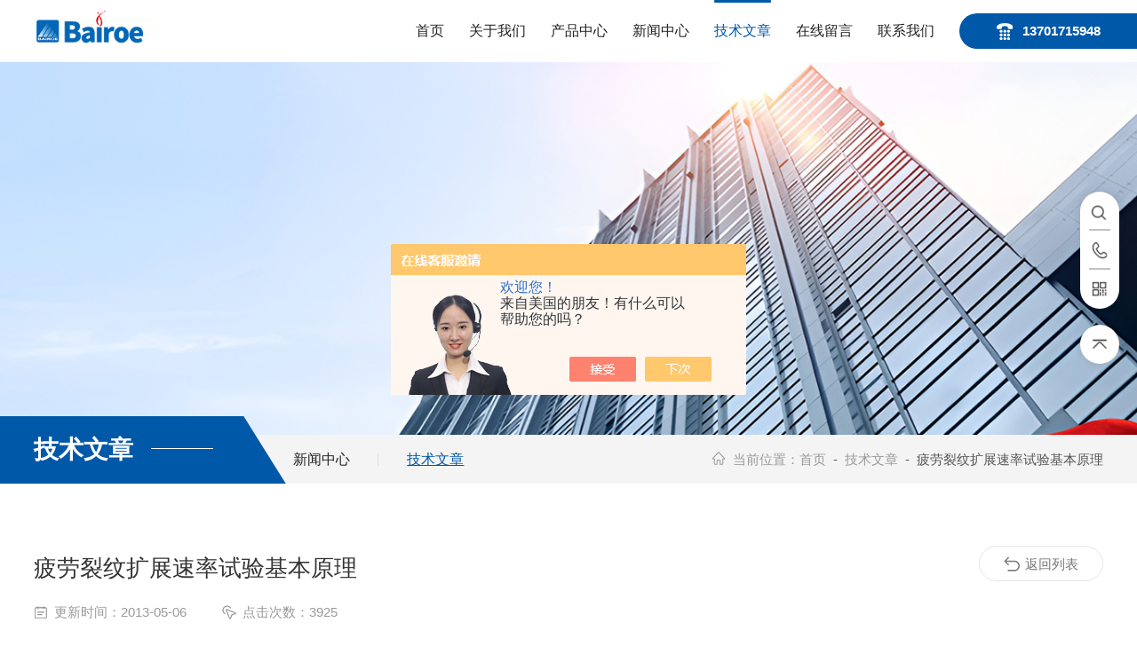

--- FILE ---
content_type: text/html; charset=utf-8
request_url: http://www.bairoe17.com/bairoe-Article-486798/
body_size: 6244
content:
<!DOCTYPE html PUBLIC "-//W3C//DTD XHTML 1.0 Transitional//EN" "http://www.w3.org/TR/xhtml1/DTD/xhtml1-transitional.dtd">
<html xmlns="http://www.w3.org/1999/xhtml">
<head>
<meta http-equiv="Content-Type" content="text/html; charset=utf-8" />
<meta name="viewport" content="width=device-width, initial-scale=1, maximum-scale=1, user-scalable=no">
<title>疲劳裂纹扩展速率试验基本原理-上海百若试验仪器有限公司</title>


<link type="text/css" rel="stylesheet" href="/Skins/236333/css/common.css" />
<link type="text/css" rel="stylesheet" href="/Skins/236333/css/newsdetail.css" />
<link type="text/css" rel="stylesheet" href="/Skins/236333/css/swiper.min.css" />
<script src="/Skins/236333/js/jqueryNew.min.js"></script>
<script src="/Skins/236333/js/swiper.min.js"></script>
<!--导航当前状态 JS-->
<script language="javascript" type="text/javascript"> 
    var nav= '5';
</script>
<!--导航当前状态 JS END-->
<link rel="shortcut icon" href="/skins/236333/favicon.ico">
<script type="application/ld+json">
{
"@context": "https://ziyuan.baidu.com/contexts/cambrian.jsonld",
"@id": "http://www.bairoe17.com/bairoe-Article-486798/",
"title": "疲劳裂纹扩展速率试验基本原理",
"pubDate": "2013-05-06T09:20:47",
"upDate": "2013-05-06T09:20:47"
    }</script>
<script language="javaScript" src="/js/JSChat.js"></script><script language="javaScript">function ChatBoxClickGXH() { DoChatBoxClickGXH('https://chat.chem17.com',223647) }</script><script>!window.jQuery && document.write('<script src="https://public.mtnets.com/Plugins/jQuery/2.2.4/jquery-2.2.4.min.js" integrity="sha384-rY/jv8mMhqDabXSo+UCggqKtdmBfd3qC2/KvyTDNQ6PcUJXaxK1tMepoQda4g5vB" crossorigin="anonymous">'+'</scr'+'ipt>');</script><script type="text/javascript" src="https://chat.chem17.com/chat/KFCenterBox/236333"></script><script type="text/javascript" src="https://chat.chem17.com/chat/KFLeftBox/236333"></script><script>
(function(){
var bp = document.createElement('script');
var curProtocol = window.location.protocol.split(':')[0];
if (curProtocol === 'https') {
bp.src = 'https://zz.bdstatic.com/linksubmit/push.js';
}
else {
bp.src = 'http://push.zhanzhang.baidu.com/push.js';
}
var s = document.getElementsByTagName("script")[0];
s.parentNode.insertBefore(bp, s);
})();
</script>
</head>

<body>
<!--lq_Top 开始-->
<div class="lq_Top">
  <div class="lqTop_Main">
    <div class="lq_Logo"> <a href="/"><img src="/Skins/236333/images/logo.jpg" alt="上海百若试验仪器有限公司"></a> </div>
    <div class="lqTop_tel"><img src="/Skins/236333/images/top_tel.png">13701715948</div>
    
    <!--导航栏 开始-->
    <div class="lq_Nav"> 
      <!-- 控制menu -->
      <div class="nav_menu"> <span></span> <span></span> <span></span> </div>
      <!-- 菜单 -->
      <div class="nav_list">
        <ul>
          <li id="navId1"><a href="/">首页</a></li>
          <li id="navId2"><a href="/aboutus.html">关于我们</a></li>
          <li id="navId3"><a href="/products.html">产品中心</a> 
            <!--二级栏目--> 
            <!--
              <i></i>
              <ul><li><a href="#"></a></li></ul>
              --> 
          </li>
          <li id="navId4"><a href="/news.html">新闻中心</a></li>
          <li id="navId5"><a href="/article.html">技术文章</a></li>
          <li id="navId6"><a href="/order.html">在线留言</a></li>
          <li id="navId7"><a href="/contact.html">联系我们</a></li>
        </ul>
        <div class="nav_mask"></div>
      </div>
    </div>
    <!--导航栏 结束-->
    <div class="clear"></div>
  </div>
</div>
<script language="javascript" type="text/javascript">
  try {
    document.getElementById("navId" + nav).className = "active";
  }
  catch (e) { }
</script>
<!--lq_Top 结束-->
<script src="https://www.chem17.com/mystat.aspx?u=bairoe"></script>

<div class="clear"></div>

<!--nyBanner start-->
<div class="nyBanner">
<img src="/Skins/236333/images/nybanner.jpg" class="cover" alt="nybanner" />
</div>
<!--nyBanner end-->

<!--小导航 开始-->
<div class="NyCrumb NyDetailCrumb">
    <div class="w1400">
    <div class="nyCrumb_l">
       <div class="ny_bigt"><p>技术文章<em></em></p></div>
       <div class="ny_BigtNav">
           <a href="/news.html">新闻中心</a><a href="/article.html" class="on">技术文章</a>
       </div>
    </div>
    <div class="ny_mbx">
      <p><i><svg t="1759222353625" class="icon" viewBox="0 0 1024 1024" version="1.1" xmlns="http://www.w3.org/2000/svg" p-id="7817" width="200" height="200"><path d="M865.29312401 419.22904978L545.27959395 78.1309541a45.7269186 45.7269186 0 0 0-66.73658425 0L158.56692999 419.22904978a45.7269186 45.7269186 0 0 0 33.36829249 77.07289013h45.42731581v229.68320407a84.9000199 84.9000199 0 0 0 84.78766885 84.82511995h124.52252615v-227.9230363a15.61680989 15.61680989 0 0 1 15.57935956-15.57935956h99.31841798a15.61680989 15.61680989 0 0 1 15.57935953 15.57935956v228.11028801h124.52252687a84.9000199 84.9000199 0 0 0 84.78766889-84.82511921v-229.87045652h45.42731578a45.76436892 45.76436892 0 0 0 33.40574211-77.07289013z m-133.13611462 22.7698334v283.9862608a30.52206248 30.52206248 0 0 1-30.48461216 30.5220632h-70.21947013v-173.61997955a69.95731697 69.95731697 0 0 0-69.88241628-69.88241631H462.25209285a69.95731697 69.95731697 0 0 0-69.88241628 69.88241631v173.80723128H322.15020714a30.52206248 30.52206248 0 0 1-30.48461286-30.52206248v-284.17351326H211.63412455l300.27717762-320.08843074 300.27717768 320.08843074z" fill="#999999" p-id="7818"></path></svg></i><span>当前位置：</span><a href="/">首页</a>&nbsp;&nbsp;-&nbsp;&nbsp;<a href="/article.html">技术文章</a>&nbsp;&nbsp;-&nbsp;&nbsp;疲劳裂纹扩展速率试验基本原理</p>
    </div>
     <div class="clear"></div>
  </div>
</div>
<!--小导航 结束-->

<!--内页新闻&文章详情-->
<div class="new_detil">
	<div class="w1400">
    	<div class="nyNewsDetail_Title"><h1>疲劳裂纹扩展速率试验基本原理</h1></div>
        <div class="nyNewsDetail_Tips">
            <span><img src="/Skins/236333/images/date01.png" />更新时间：2013-05-06</span><span><img src="/Skins/236333/images/hit.png" />点击次数：3925</span>
        </div>
        <div class="nyNewsDetail_Con" id="c_detail_wrap">
           <p>&nbsp;</p><p>&nbsp;&nbsp;&nbsp;&nbsp;&nbsp; &nbsp; 结构在交变载荷的作用下，其使用寿命分为裂纹形成寿命和裂纹扩展寿命两部分。</p><p style="line-height: 2em; margin-top: 0em; text-indent: 0em; margin-bottom: 0em; letter-spacing: 0em">&nbsp;&nbsp;&nbsp;&nbsp;&nbsp;&nbsp;&nbsp; 裂纹形成寿命为由微观缺陷发展到宏观可检裂纹所对应的寿命，裂纹扩展寿命则是由宏观可检裂纹扩展到临界裂纹而发生破坏这段区间的寿命，裂纹扩展由断裂力学方法确定。</p><p style="line-height: 2em; margin-top: 0em; text-indent: 0em; margin-bottom: 0em; letter-spacing: 0em">&nbsp;&nbsp;&nbsp;&nbsp;&nbsp;&nbsp;&nbsp; 疲劳裂纹扩展速率 裂纹扩展速率dNda，即交变载荷每循环一次所对应的裂纹扩展量，在疲劳裂纹扩展过程中，dNda不断变化，每一瞬时的dNda即为裂纹长度a随交变载荷循环数N变化的Na曲线在该点的斜率。裂纹扩展速率dNda受裂纹前缘的交变应力场的控制，主要是裂纹的交变应力强度因子的范围K和交变载荷的应力比R。线弹性断裂力学认为，在应力比不变的交变载荷的作用下，dNda随K的变化关系在双对数坐标系上的形状。<br />影响疲劳裂纹扩展的因素<br />与材料有关的影响因素<br />（1）材料产品的类型。如板材、挤压件、锻件等。对于相同的材料，若产品类型不同，则会有明显的差别。<br />（2）热处理工艺。材料成分相同，但热处理工艺不同，会导致材料的微观组织的差别，从而影响材料对裂纹扩展的阻力，造成的不同。<br />（3）厚度。由相同材料制成的构建，厚度不同，则在裂纹附近材料处于不同的应力状态，随着厚度的增加，呈加大的趋势。<br />2．与环境有关的因素<br />（1）腐蚀介质。腐蚀疲劳裂纹扩展包含两部分裂纹扩展机制，应力腐蚀作用下的裂纹长度随时间的扩展速率和交变载荷所引起的疲劳裂纹扩展。通常腐蚀条件下的裂纹扩展速率会高于惰性气体环境（干燥空气）中的疲劳裂纹扩展速率，并与加载频率和波形有关。<br />（2）温度。因为材料的塑性行为与温度有关，在较高的温度下，循环塑性变形易于进行，将增大。高温下的疲劳裂纹扩展速率也与加载频率和波形有密切关系。<br />（3）加载频率和波形。在惰性环境（干燥气体）和室温条件下，在常用的加载频率内，频率对的影响不显著。在惰性环境与室温下载荷波形对的影响也不明显。在相同的腐蚀介质和（或）高温条件下，通常频率越低，越大，且变化比较显著，波形的影响也不可忽略，一次循环中较大在和施加的时间越长，则越大。<!-- google_ad_section_end --></p><p style="line-height: 2em; margin-top: 0em; text-indent: 0em; margin-bottom: 0em; letter-spacing: 0em">&nbsp;&nbsp;&nbsp;&nbsp;&nbsp;&nbsp;&nbsp;&nbsp;&nbsp;&nbsp;&nbsp; 上海百若试验仪器有限公司可以为用户提供在腐蚀介质下进行裂纹扩展速率测量的装置DCPD系统。</p><p style="line-height: 2em; margin-top: 0em; text-indent: 0em; margin-bottom: 0em; letter-spacing: 0em">相关标准：</p><p style="line-height: 2em; margin-top: 0em; text-indent: 0em; margin-bottom: 0em; letter-spacing: 0em">金属材料疲劳裂纹扩展速率试验方法GB/T 6398-2000<br />疲劳裂纹扩展速率的试验方法 ASTM E647-08e1<br />&nbsp;</p>
        </div>
    	<a href="/article.html" class="ReturnBtn"><i></i>返回列表</a>
    </div>
    <div class="nyPrevNext">
    	<ul>
        	<li class="fl"><span><a href="/bairoe-Article-486802/">金属材料疲劳裂纹扩展速率试验方法的适用范围</a></span>上一篇</li>
            <li class="fr">下一篇<span><a href="/bairoe-Article-486787/">结构疲劳试验的意义</a></span></li>
            <div class="clear"></div>
   		</ul>
   </div>
</div>
<!--内页新闻&文章详情-->

<!--底部 开始-->
<div class="lqFoot">
   <div class="lqFoot_Main w1400">
       <div class="lqFoot_Nav">
           <ul>
             <li>
                <div class="lqFoot_tit"><span>关于我们</span><p>ABOUT US</p></div>
                <a href="/aboutus.html#ab01">公司简介</a><a href="/aboutus.html#ab02">企业文化</a><a href="/aboutus.html#ab03">荣誉资质</a><a href="/contact.html">联系我们</a>
             </li>
             <li>
                <div class="lqFoot_tit"><span>快速通道</span><p>FAST TRACK</p></div>
                <a href="/products.html">产品中心</a><a href="/article.html">技术文章</a><a href="/news.html">新闻中心</a><a href="/order.html">在线留言</a>
             </li>
             <li>
                <div class="lqFoot_tit"><span>产品分类</span><p>CATEGORY</p></div>
               
                <a href="/bairoe-ParentList-2319759/">应力腐蚀试验机</a>
                
                <a href="/bairoe-ParentList-2319768/">电液伺服疲劳试验机</a>
                
                <a href="/bairoe-ParentList-2319769/">光缆机械性能检测设备</a>
                
                <a href="/bairoe-ParentList-2319771/">电液伺服万能试验机</a>
                
             </li>
           </ul>
       </div>
       
       <div class="lqFoot_Right">
          <div class="lqFoot_lxfs">
              <div class="lqFootLxfs_Img"><i><svg t="1759022756820" class="icon" viewBox="0 0 1026 1024" version="1.1" xmlns="http://www.w3.org/2000/svg" p-id="4706" width="200" height="200"><path d="M704.512 387.072q21.504 25.6 46.08 52.224 20.48 23.552 45.568 52.224t51.712 58.368q33.792 38.912 55.808 69.632t34.816 56.32 17.408 47.104 4.608 43.008l0 66.56q0 30.72-10.24 55.296t-28.16 42.496-40.96 27.648-48.64 9.728l-631.808 0q-27.648 0-52.736-9.216t-44.032-26.112-30.208-40.448-11.264-53.248l0-78.848q0-24.576 4.608-47.104t16.896-47.104 33.792-52.736 54.272-61.952q26.624-28.672 54.784-57.856t50.688-52.736q26.624-27.648 51.2-53.248l375.808 0zM512 775.168q26.624 0 50.176-10.24t40.96-27.648 27.648-41.472 10.24-50.688-10.24-50.176-27.648-40.96-40.96-27.648-50.176-10.24-50.688 10.24-41.472 27.648-27.648 40.96-10.24 50.176 10.24 50.688 27.648 41.472 41.472 27.648 50.688 10.24zM1025.024 263.168l0 64.512q0 26.624-18.944 45.056t-45.568 18.432l-128 0q-26.624 0-45.056-18.432t-18.432-45.056l0-64.512-513.024 0 0 64.512q0 26.624-18.432 45.056t-45.056 18.432l-128 0q-26.624 0-45.568-18.432t-18.944-45.056l0-64.512 0-2.048q0-12.288 6.144-20.992t15.36-15.872 20.48-12.8 22.528-12.8q11.264-6.144 50.688-27.136t99.328-43.52 136.192-39.936 162.304-17.408q98.304 0 175.616 17.408t134.144 39.936 91.136 43.52 46.592 27.136q12.288 7.168 23.552 12.8t20.48 12.8 14.848 15.872 5.632 20.992l0 2.048z" p-id="4707" fill="#ffffff"></path></svg></i></div>
              <div class="lqFootLxfs_text"><span>在线服务热线</span><p>21-38181265/4008-719-619</p></div>
          </div>
          <div class="lqFoot_Ewm">
               <img src="/Skins/236333/images/ewm.jpg" />
               <p>关注公众号</p>
          </div>
        </div>
     </div>
     <div class="clear"></div>
     <div class="lqFoot_Copy">
        <div class="w1400">
         <p><span class="support">技术支持：<a href="https://www.chem17.com" target="_blank" rel="nofollow">化工仪器网</a>&nbsp;&nbsp;&nbsp;&nbsp;</span><span class="login"><a href="https://www.chem17.com/login" target="_blank" rel="nofollow">管理登录</a>&nbsp;&nbsp;&nbsp;&nbsp;</span><span class="sitemap"><a href="/sitemap.xml" target="_blank">sitemap.xml</a></span></p>
         <p>Copyright &copy; 2026 上海百若试验仪器有限公司 版权所有<span class="icp">&nbsp;&nbsp;&nbsp;&nbsp;备案号：<a href="http://beian.miit.gov.cn/" target="_blank" rel="nofollow">沪ICP备10008203号-3</a></span></p>
       </div>
     </div>
     <div class="clear"></div>
</div>
<!--底部 结束-->

<!--漂浮 开始-->
<section class="z_slide_bar" style="display: block;">
  <ul>
    <li> <a href="javascript:;">
      <div class="ico"> <img src="/Skins/236333/images/pf_ss.png"> </div>
      <div class="con">
        <div class="search-input">
          <form class="form1" name="form1" method="post" action="/products.html">
            <input class="input1" name="keyword" type="text" placeholder="请输入产品名称">
            <input class="bnts" name="submit" style="cursor:pointer;" type="submit" value="">
          </form>
        </div>
      </div>
      </a> </li>
    <li> <a href="tel:13701715948">
      <div class="ico"> <img src="/Skins/236333/images/pf_tel.png"> </div>
      <div class="con">联系方式：13701715948</div>
      </a> </li>
    <li> <a href="javascript:;">
      <div class="ico"> <img src="/Skins/236333/images/pf_ewm.png"> </div>
      <div class="con code"> <img src="/Skins/236333/images/ewm.jpg"><p>关注公众号</p> </div>
      </a> </li>
  </ul>
  <div class="z_retop"> <img src="/Skins/236333/images/pf_top.png"> </div>
</section>

<!--漂浮 结束--> 

<script type="text/javascript" src="/Skins/236333/js/customer.js"></script>

 <script type='text/javascript' src='/js/VideoIfrmeReload.js?v=001'></script>
  
</html>
</body>

--- FILE ---
content_type: text/css
request_url: http://www.bairoe17.com/Skins/236333/css/common.css
body_size: 5898
content:
/* CSS Document */
* { margin: 0; padding: 0; box-sizing: border-box; -webkit-box-sizing: border-box; -moz-box-sizing: border-box; -ms-box-sizing: border-box; -o-box-sizing: border-box; transition: all 0.5s; -webkit-transition: all 0.5s; -moz-transition: all 0.5s; -o-transition: all 0.5s; }
body, div, dl, dt, dd, ul, ol, li, h1, h2, h3, h4, h5, h6, pre, form, fieldset, input, textarea, blockquote, p { font: 16px/1.5 'Arial', '\5FAE\8F6F\96C5\9ED1', 'Microsoft Yahei', 'Helvetica', 'sans-serif'; }
table, th, td, tr { border-collapse: collapse; border-spacing: 0; font-size: 16px; }
ol, ul { list-style: none; }
li { list-style-type: none; }
i, em { font-style: normal; }
img { max-width: 100%; border: 0; }
.clear::after { content: ''; display: block; height: 0; overflow: hidden; clear: both; }
a { color: #292929; text-decoration: none; }
a:visited, a:hover, a:active { text-decoration: none; }
.fl { float: left; }
.fr { float: right; }
body, html { overflow-x: hidden; }
.icon { display: block; width: 100%; height: 100%; }
.cover, .cover1 { display: block; position: absolute; left: 0; top: 0; right: 0; bottom: 0; }
.cover { width: 100%; height: 100%; object-fit: cover; }
.cover1 { max-width: 100%; max-height: 100%; margin: auto; }

/* 设置滚动条的样式 */
::-webkit-scrollbar {
width: 0;
}
/* 滚动槽宽度 */
::-webkit-scrollbar-track {
background-color: #f6f6f6;
}
/* 滚动条滑块默认状态 */
::-webkit-scrollbar-thumb {
background-color: #cb0306;
}
::-webkit-scrollbar-thumb:window-inactive {
background-color: #cb0306;
}
/* 滚动条滑块点击状态 */
.cover, .cover1 { display: block; position: absolute; left: 0; top: 0; right: 0; bottom: 0; }
.cover { width: 100%; height: 100%; object-fit: cover; }
.cover1 { max-width: 100%; max-height: 100%; margin: auto; }
.w1400 { width: 1400px; margin: 0 auto; }
@media (max-width:1440px) {
.w1400 { width: 94%; }
}
/*头部 开始*/
.lq_Top { width: 100%; height: 100px; background-color: #fff; }
.lq_Top .lqTop_Main { width: 100%; height: auto; margin: 0 auto; padding: 0 0 0 40px; position: relative; }
.lqTop_Main .lq_Logo { width: auto; height: 80px; overflow: hidden; margin: 10px 0; float: left; }
.lq_Logo a { display: table-cell; vertical-align: middle; width: 100%; height: 80px; overflow: hidden; }
.lq_Logo a img { display: inline-block; max-width: 100%; height: auto; max-height: 100%; }
.lqTop_tel { width: 234px; height: 50px; float: right; line-height: 50px; background: #0058a8; font-size: 16px; color: #fff; text-align: center; font-weight: bold; border-radius: 30px 0 0 30px; margin-top: 24px; overflow: hidden; white-space: nowrap; text-overflow: ellipsis; }
.lqTop_tel img { display: inline-block; margin: 0 10px 0 0; vertical-align:middle; }
/*导航栏 开始*/
.lq_Nav { width: auto; height: auto; padding: 0 30px 0 0; float: right; }
.lq_Nav li, .lq_Nav a { text-decoration: none; list-style: none; }
.lq_Nav ::-webkit-scrollbar {
display: none;
}
.lq_Nav .nav_list { width: 100%; margin: 0 auto; }
.lq_Nav .nav_list>ul>li { width: auto; position: relative; list-style: none; padding: 0 30px; float: left; }
.lq_Nav .nav_list>ul>li:last-child { background: none; }
.lq_Nav .nav_list>ul>li>a { display: inline-block; width: 100%; line-height: 100px; color: #222; font-size: 18px; text-align: center; text-decoration: none; position: relative; }
.lq_Nav .nav_list>ul>li:hover>a, .lq_Nav .nav_list>ul>li.active>a { color: #0058a8; }
.lq_Nav .nav_list>ul>li>a::after { content: ''; display: block; width: 0%; height: 3px; background-color: #0058a8; position: absolute; top: 0; left: 50%; transform: translateX(-50%); -webkit-transform: translateX(-50%); -moz-transform: translateX(-50%); -o-transform: translateX(-50%); border-radius: 2px; }
.lq_Nav .nav_list>ul>li:hover>a::after, .lq_Nav .nav_list>ul>li.active>a::after { width: 100%; }
.lq_Nav .nav_list>ul>li i { display: inline-block; width: 20px; height: 20px; background: url(../images/down.png) center center no-repeat; background-size: 10px 10px; vertical-align: middle; cursor: pointer; display: none; }
.lq_Nav .nav_list>ul>li i.cur { background: url(../images/up.png) center center no-repeat; background-size: 10px 10px; text-decoration: none; }
.lq_Nav .nav_list>ul>li ul { display: none; position: absolute; left: -20%; top: 90px; z-index: 9; width: 140%; overflow: hidden; background-color: #fff; border-top: 2px solid #0058a8; box-shadow: 0 4px 6px rgba(0, 0, 0, 0.1); border-radius: 0 0 2px 2px; }
.lq_Nav .nav_list>ul>li:hover ul { display: block; }
.lq_Nav .nav_list>ul>li ul li { width: 100%; overflow: hidden; margin: 0 auto; border-bottom: 1px solid rgba(85, 87, 89, 0.1); }
.lq_Nav .nav_list>ul>li ul li:last-child { border: 0; }
.lq_Nav .nav_list>ul>li ul li a { display: block; width: 100%; height: 40px; overflow: hidden; line-height: 40px; color: #555; font-size: 14px; text-align: center; white-space: nowrap; text-overflow: ellipsis; margin: 0 auto; padding: 0 8px; }
.lq_Nav .nav_list>ul>li ul li a:hover { color: #0058a8; }
.lq_Nav .nav_menu { display: none; }
/*lqFoot begin*/
.lqFoot { background: #2d2e32; }
.lqFoot .lqFoot_Nav { width: 65%; float: left; }
.lqFoot .lqFoot_Nav ul li { width: 33.333%; float: left; border-left: 1px solid #424347; padding: 50px 0; text-align: center; }
.lqFoot .lqFoot_Nav ul li .lqFoot_tit { margin-bottom: 35px; }
.lqFoot .lqFoot_Nav ul li .lqFoot_tit span { display: block; font-size: 18px; color: #fff; }
.lqFoot .lqFoot_Nav ul li .lqFoot_tit p { font-size: 14px; color: rgba(255,255,255,0.25); }
.lqFoot .lqFoot_Nav ul li a { display: block; color: rgba(255,255,255,0.45); margin-bottom: 20px; }
.lqFoot .lqFoot_Nav ul li:nth-child(2){border-right: 1px solid rgba(255,255,255,0.1);}
.lqFoot .lqFoot_Nav ul li:last-child { padding-left: 100px; text-align: left;border-left:none;}
.lqFoot .lqFoot_Nav ul li:last-child a { overflow: hidden; white-space: nowrap; text-overflow: ellipsis; }
.lqFoot .lqFoot_Nav ul li a:hover { color: #fff; }
.lqFoot .lqFoot_Right { width: 25%; float: right; }
.lqFoot_Right .lqFoot_lxfs { overflow: hidden; }
.lqFoot_Right .lqFoot_lxfs .lqFootLxfs_Img { width: 64px; height: 150px; background: #0058a8; float: left; border-radius: 0 0 40px 40px; position: relative; margin-top: -5px; }
.lqFoot_Right .lqFoot_lxfs .lqFootLxfs_Img i { display: block; width: 40px; height: 40px; margin: 70px auto 0; }
.lqFoot_Right .lqFoot_lxfs .lqFootLxfs_Img:before, .lqFoot_Right .lqFoot_lxfs .lqFootLxfs_Img:after { content: ""; display: block; width: 5px; height: 5px; position: absolute; left: -5px; top: 0; background: url(../images/yico04.png) no-repeat; }
.lqFoot_Right .lqFoot_lxfs .lqFootLxfs_Img:after { transform: rotateY(180deg); left: inherit; right: -5px; }
.lqFoot_Right .lqFoot_lxfs .lqFootLxfs_text { width: calc(100% - 100px); float: right; margin-top: 50px; }
.lqFoot_Right .lqFoot_lxfs .lqFootLxfs_text span { font-size: 24px; color: rgba(255,255,255,0.45); }
.lqFoot_Right .lqFoot_lxfs .lqFootLxfs_text p { font-size: 20px; color: #0058a8; font-weight:bold; line-height: 40px; }
.lqFoot_Right .lqFoot_Ewm { margin-top: 30px; }
.lqFoot_Right .lqFoot_Ewm img { display: block; width: 144px; height: 144px; float: left; border: 1px solid #0058a8; }
.lqFoot_Right .lqFoot_Ewm p { color: rgba(255, 255, 255, .25); font-size: 16px; margin: 15px 0 0 25px; float: left; width: 21px; line-height: 22px; letter-spacing: 5px; }
.lqFoot_Copy { width: 100%; padding: 25px 0; border-top: 1px solid rgba(255, 255, 255, 0.1); overflow: hidden; text-align: center; }
.lqFoot_Copy p { line-height: 35px; color: rgba(255, 255, 255, .25); font-size: 16px; }
.lqFoot_Copy p a { color: rgba(255, 255, 255, .25); font-size: 16px; }
.lqFoot_Copy p a:hover { color: #fff; }
/*nyBanner start*/
.nyBanner { height: 450px; overflow: hidden; position: relative; }
.NyCrumb { width: 100%; background: #fff; height: 60px; line-height: 60px; position: relative; }
.NyDetailCrumb{ background:#f4f4f4;}
.NyCrumb:before { content: ""; display: block; width: 20%; height: 96px; background: #0058a8; position: absolute; left: 0; bottom: 0; }
.NyCrumb .nyCrumb_l { width: 60%; float: left; }
.NyCrumb .nyCrumb_l .ny_bigt { width: 320px; float: left; height: 96px; background: #0058a8; position: absolute; bottom: 0; padding-top: 20px; transform: skewX(32deg); }
.NyCrumb .nyCrumb_l .ny_bigt p { transform: skewX(-32deg); font-size: 36px; font-weight: bold; color: #fff; }
.NyCrumb .nyCrumb_l .ny_bigt p em { display: inline-block; width: 80px; height: 1px; background: #fff; margin: 0 0 10px 20px; }
.NyCrumb .nyCrumb_l .ny_BigtNav { width: calc(100% - 340px); float: right; }
.NyCrumb .nyCrumb_l .ny_BigtNav a { display: block; float: left; font-size: 18px; color: #222; padding: 0 40px; height: 60px; line-height: 60px; position: relative; }
.NyCrumb .nyCrumb_l .ny_BigtNav a:after { content: ""; display: inline-block; width: 1px; height: 14px; background: #ddd; position: absolute; right: 0; top: 50%; transform: translate(0, -50%); }
.NyCrumb .nyCrumb_l .ny_BigtNav a:last-child:after { display: none; }
.NyCrumb .nyCrumb_l .ny_BigtNav a:hover,.NyCrumb .nyCrumb_l .ny_BigtNav a.on { color: #0058a8; text-decoration:underline; }
.NyCrumb .ny_mbx { width: 40%; height: 60px; float: right; }
.NyCrumb .ny_mbx p { max-width: 100%; float: right; line-height: 60px; font-size: 16px; color: #555; overflow: hidden; white-space: nowrap; text-overflow: ellipsis; position: relative; }
.NyCrumb .ny_mbx p i { display: inline-block; width: 20px; height: 20px; margin: 0 8px -4px 0; }
.NyCrumb .ny_mbx p a { color: #999; }
.NyCrumb .ny_mbx p a:hover { color: #0058a8; }
.NyCrumb .ny_mbx p span { color: #999; }
.ly_Title1 { width: 100%; overflow: hidden; margin: 0 auto 40px; padding: 0; }
.ly_Title1 p { width: 100%; height: 40px; line-height: 40px; color: #333; font-size: 36px; font-weight: bold; text-align: center; margin: 0 auto; padding: 0; }
.ly_Title2 p { color: #fff; }
.ly_Title1 span { display: block; width: 144px; height: 13px; margin: 17px auto 0; padding: 0; background: url(../images/line01.png) center center repeat-x; }
.ly_Title1 span i { display: block; width: 13px; height: 13px; margin: 0 auto; padding: 0; background-color: #0058a8; }
/*fengye start*/
#fengye { margin: 0 auto; color: #666; font-size: 15px; text-align: center; }
#fengye a { display: inline-block; padding: 0 10px; background-color: #fff; height: 36px; line-height: 34px; text-align: center; margin: 0 2px; border-radius: 2px; color: #666; font-size: 15px; border: 1px solid #eee; }
#fengye a:hover { background-color: #0058a8; color: #fff; border: 1px solid #0058a8; }
#fengye a.pnnum1 { background-color: #0058a8; color: #fff; border: 1px solid #0058a8; }
#fengye input { display: inline-block; padding: 0 5px; background-color: #0058a8; width: 48px !important; height: 36px !important; line-height: 34px; text-align: center; border-radius: 2px; margin: 0 2px; color: #fff; cursor: pointer; border: 0; outline: none; }
#fengye .p_input { display: inline-block; padding: 0 5px; background-color: #fff; width: 48px !important; height: 36px; line-height: 34px; text-align: center; margin: 0 2px; color: #555; font-size: 15px; cursor: default; border: 1px solid #eee; }

/*漂浮 开始*/
.z_slide_bar { position: fixed; right: 40px; top:30%; z-index: 9999;display: none; }
.z_slide_bar ul { width: 48px; background: #fff; border: 0px solid #050001; border-radius: 24px;box-shadow:0 0 10px rgba(0, 0, 0, 0.1); }
.z_slide_bar li { position: relative; cursor: pointer; }
.z_slide_bar li .ico { border-radius: 50%; z-index: 1; position: relative;}
.z_slide_bar li .ico img { width: 48px; display: block; }
.z_slide_bar li .ico::before { content: ""; display: block; width: 24px; height: 2px; background: #c2c2c2; position: absolute; left: 50%; bottom: 0;transform: translate(-50%,0);z-index: -1 }
.z_slide_bar li:last-child .ico::before { display: none; }
.z_slide_bar li .con {position: absolute;right: 58px;background: #fff;border-radius: 8px;padding: 8px;white-space: nowrap;top: 50%;-webkit-transform: translate(50%, -50%);transform: translate(50%, -50%);opacity: 0; color:#999; font-size:14px; width:0; transition:none;}
.z_slide_bar li:hover .con { opacity: 1; -webkit-transform: translate(0%, -50%); transform: translate(0%, -50%); width:218px;}
.z_slide_bar li:nth-child(2) .con { padding:12px;}
.z_slide_bar li .code { display: none; width: 100px; text-align:center; top:inherit;-webkit-transform:none;transform: none; bottom:-56px;}
.z_slide_bar li:hover .code{ width:100px; display:block;}
.z_slide_bar li .code img { display: block; width: 100%; }
.z_slide_bar li .code p{ font-size:14px;}
.z_slide_bar .z_retop { cursor: pointer; width: 48px; height: 48px; background: #fff; border: 0px solid #050001;border-radius: 50%; margin-top:20px;box-shadow:0 0 10px rgba(0, 0, 0, 0.1);}
.z_slide_bar .z_retop img { display: block; }
.z_slide_bar li .con .search-input {width: 200px;float: left;height: 30px;line-height: 30px;overflow: hidden;border: 1px solid #d4d4d4;border-radius: 8px;font-size: 13px;padding-left: 10px;background: #fff;}
.z_slide_bar li .con .input1 {height: 30px;line-height: 30px;background: none;border: 0;width: calc(100% - 57px);width: -webkit-calc(100% - 57px);width: -moz-calc(100% - 57px);float: left;outline: none;font-size: 13px;color: #666;}
.z_slide_bar li .con .bnts {float: right;width: 35px;height: 27px;background: url(../images/pf_ss.png) center center no-repeat;margin-right: 1px;cursor: pointer;border: none;background-size: 100%;}

 @media (max-width:1680px) {
.lq_Top { height: 90px; }
.lqTop_Main .lq_Logo { height: 76px; margin: 7px 0; }
.lq_Nav { padding: 0 25px 0 0; }
.lq_Nav .nav_list>ul>li>a { font-size: 17px; line-height: 90px; }
.lq_Nav .nav_list>ul>li { padding: 0 25px; }
.lqTop_tel { height: 45px; line-height: 45px; margin-top: 20px; width: 215px; }
.lqFoot_Right .lqFoot_lxfs .lqFootLxfs_text span { font-size: 22px; }
.nyBanner { height: 420px; }
.NyCrumb:before{ height:86px; width:15%;}
.NyCrumb .nyCrumb_l .ny_bigt{ width:290px; height:86px;}
.NyCrumb .nyCrumb_l .ny_bigt p{ font-size:32px;}
.NyCrumb .nyCrumb_l .ny_BigtNav {width: calc(100% - 290px);}
.NyCrumb .nyCrumb_l .ny_BigtNav a{ padding:0 36px;}
.ly_Title1{ margin:0 auto 35px;}
.z_slide_bar{ right:30px;}
}
@media (max-width:1600px) {
}
@media (max-width:1560px) {
.lq_Nav { padding: 0 22px 0 0; }
.lq_Nav .nav_list>ul>li { padding: 0 22px; }
}
@media (max-width:1440px) {
.lq_Top { height: 80px; }
.lq_Top .lqTop_Main { padding: 0 0 0 3%; }
.lqTop_Main .lq_Logo { height: 70px; margin: 5px 0; }
.lq_Logo a { height: 70px; }
.lq_Nav { padding: 0 20px 0 0; }
.lq_Nav .nav_list>ul>li { padding: 0 20px; }
.lq_Nav .nav_list>ul>li>a { font-size: 16px; line-height: 80px; }
.lqTop_tel { font-size: 15px; height: 40px; line-height: 40px; width: 200px; }
.lqFoot_Copy p, .lqFoot_Copy p a { font-size: 15px; }
.lqFoot .lqFoot_Nav ul li .lqFoot_tit { margin-bottom: 25px; }
.lqFoot .lqFoot_Nav ul li a { font-size: 15px; margin-bottom: 18px; }
.lqFoot .lqFoot_Right { width: 27%; }
.lqFoot_Right .lqFoot_lxfs .lqFootLxfs_Img { width: 62px; height: 145px; }
.lqFoot_Right .lqFoot_lxfs .lqFootLxfs_text { width: calc(100% - 85px); }
.lqFoot_Right .lqFoot_lxfs .lqFootLxfs_text span { font-size: 20px; }
.lqFoot_Right .lqFoot_lxfs .lqFootLxfs_Img i { width: 36px; height: 36px; margin: 65px auto 0; }
.lqFoot_Right .lqFoot_Ewm { margin-top: 25px; }
.lqFoot_Right .lqFoot_Ewm img { width: 130px; height: 130px; }
.lqFoot_Right .lqFoot_Ewm p { font-size: 15px; margin: 15px 0 0 22px; line-height: 20px;}
.NyCrumb{ height:55px; line-height:55px;}
.NyCrumb:before{ height:76px;}
.NyCrumb .ny_mbx{ height:55px;}
.NyCrumb .ny_mbx p{ font-size:15px; line-height:55px;}
.NyCrumb .ny_mbx p i{  margin: 0 6px -5px 0;}
.NyCrumb .nyCrumb_l .ny_bigt{ width:260px; height:76px; padding-top:17px;}
.NyCrumb .nyCrumb_l .ny_bigt p em{ width:70px;}
.NyCrumb .nyCrumb_l .ny_bigt p{ font-size:28px;}
.NyCrumb .nyCrumb_l .ny_BigtNav {width: calc(100% - 260px);}
.NyCrumb .nyCrumb_l .ny_BigtNav a{ height:55px; line-height:55px; font-size:16px; padding:0 32px;}
.ly_Title1{ margin:0 auto 30px;}
.ly_Title1 p{ font-size:32px;}
.ly_Title1 span{ margin:14px auto 0;}
.z_slide_bar{ right:20px;}
.z_slide_bar li .ico img,.z_slide_bar ul{ width:44px;}
.z_slide_bar .z_retop{ width:44px; height:44px; margin-top:18px;}
}
@media (max-width:1366px) {
.lq_Nav { padding: 0 16px 0 0; }
.lq_Nav .nav_list>ul>li { padding: 0 16px; }
}
@media (max-width:1280px) {
.lq_Top { height: 70px; }
.lqTop_Main .lq_Logo { height: 60px; }
.lq_Logo a { height: 60px; }
.lq_Nav { padding: 0 14px 0 0; }
.lq_Nav .nav_list>ul>li { padding: 0 14px; }
.lq_Nav .nav_list>ul>li>a { line-height: 70px; }
.lqTop_tel { margin-top: 15px; }
.lqFoot_Copy { padding: 15px 0; }
.lqFoot_Copy p { line-height: 26px; }
}
@media (max-width:1200px) {
.lqFoot_Copy p, .lqFoot_Copy p a { font-size: 14px; }
.lqFoot .lqFoot_Nav ul li .lqFoot_tit { margin-bottom: 20px; }
.lqFoot .lqFoot_Nav ul li .lqFoot_tit span { font-size: 16px; }
.lqFoot .lqFoot_Nav ul li .lqFoot_tit p { font-size: 13px; }
.lqFoot .lqFoot_Nav ul li a { font-size: 14px; margin-bottom: 15px; }
.lqFoot .lqFoot_Nav { width: 63%; }
.lqFoot .lqFoot_Nav ul li:last-child { padding-left: 50px; }
.lqFoot .lqFoot_Right { width: 32%; }
.lqFoot_Right .lqFoot_lxfs .lqFootLxfs_Img { width: 58px; height: 140px; }
.lqFoot_Right .lqFoot_lxfs .lqFootLxfs_text { width: calc(100% - 75px); }
.lqFoot_Right .lqFoot_lxfs .lqFootLxfs_text span { font-size: 18px; }
.lqFoot_Right .lqFoot_lxfs .lqFootLxfs_Img i { width: 33px; height: 33px; margin: 60px auto 0; }
.lqFoot_Right .lqFoot_Ewm { margin-top: 20px; }
.lqFoot_Right .lqFoot_Ewm img { width: 120px; height: 120px; }
.lqFoot_Right .lqFoot_Ewm p { font-size: 14px; margin: 10px 0 0 15px; }
.nyBanner { height: 320px; }
.NyCrumb{ height:50px; line-height:50px;}
.NyCrumb:before{ height:66px;}
.NyCrumb .ny_mbx{ height:50px;}
.NyCrumb .ny_mbx p{ font-size:14px; line-height:50px;}
.NyCrumb .ny_mbx p i{  margin: 0 5px -6px 0;}
.NyCrumb .nyCrumb_l .ny_bigt{ width:220px; height:66px; padding-top:16px;}
.NyCrumb .nyCrumb_l .ny_bigt p em{ width:60px;}
.NyCrumb .nyCrumb_l .ny_bigt p{ font-size:24px;}
.NyCrumb .nyCrumb_l .ny_BigtNav {width: calc(100% - 220px);}
.NyCrumb .nyCrumb_l .ny_BigtNav a{ height:50px; line-height:50px; font-size:15px; padding:0 27px;}
.ly_Title1{ margin:0 auto 25px;}
.ly_Title1 p{ font-size:28px;}
.ly_Title1 span{ margin:10px auto 0;}
}
@media (max-width:1080px) {
.lq_Nav { height: 0; margin: 0; padding: 0; }
.lq_Nav .nav_list { width: 60%; height: 100%; margin: 0; padding: 0; position: fixed; top: 0; left: -100%; z-index: 9999; transition: 0.5s; -webkit-transition: 0.5s; }
.lq_Nav .nav_list ul { width: 50%; height: 100%; background-color: #fff; position: relative; z-index: 9999; }
.lq_Nav .nav_list .nav_mask { width: 100%; height: 100%; background-color: rgba(0, 0, 0, 0.6); position: absolute; left: 0; top: 0; z-index: 9998; }
.lq_Nav .nav_list ul>li { width: 100%; overflow: hidden; margin: 0 auto; padding: 0; background: none; position: relative; }
.lq_Nav .nav_list ul>li a { display: block; width: 100%; line-height: 60px; color: #333; font-size: 16px; text-align: left; padding: 0 60px 0 20px; border-bottom: 1px solid rgba(85, 87, 89, 0.1); -webkit-box-sizing: border-box; -moz-box-sizing: border-box; box-sizing: border-box; }
.lq_Nav .nav_list>ul>li:hover, .lq_Nav .nav_list>ul>li.active { background-color: #0058a8; }
.lq_Nav .nav_list>ul>li:hover>a, .lq_Nav .nav_list>ul>li.active>a { color: #fff; border-bottom: 1px solid #0058a8; }
.lq_Nav .nav_list>ul>li>a>em { display: none; }
.lq_Nav .nav_list>ul>li>a::after { display: none; }
.lq_Nav .nav_list>ul>li i { display: block; width: 60px; height: 60px; background-size: 14px 9px; position: absolute; top: 0; right: 0; }
.lq_Nav .nav_list>ul>li i.cur { background-size: 14px 9px; }
.lq_Nav .nav_list>ul>li ul { width: 100%; overflow: hidden; position: inherit; left: inherit; top: inherit; background-color: #f8f8f8; box-shadow: none; border: 0; border-radius: 0; border-bottom: 1px solid rgba(85, 87, 89, 0.1); }
.lq_Nav .nav_list>ul>li:hover>em, .lq_Nav .nav_list>ul>li.active>em { display: none; }
.lq_Nav .nav_list>ul>li ul li a { height: 48px; line-height: 48px; color: #888; text-align: left; border: 0; padding: 0 40px; }
.lq_Nav .nav_menu { display: block; width: 45px; height: 45px; padding: 13px 11px; background-color: #0058a8; margin: 13px; }
.lq_Nav .nav_menu span { display: block; width: 24px; height: 2px; background-color: #fff; border-radius: 1px; margin: 0 auto; }
.lq_Nav .nav_menu span+span { margin-top: 7px; }
.lq_Nav .open { width: 100%; overflow: auto; left: 0%; }
.lq_Nav .nav_menu:active { background-color: #0058a8; }
.lqTop_tel { display: none; }
}
@media (max-width:1024px) {
.nyBanner { height: 280px; }
.NyCrumb .nyCrumb_l .ny_bigt,.NyCrumb:before{ display:none;}	
.NyCrumb .nyCrumb_l .ny_BigtNav{ width:100%;}
.NyCrumb .nyCrumb_l .ny_BigtNav a:first-child{ padding-left:0;}
.ly_Title1{ margin:0 auto 20px;}
.ly_Title1 p{ font-size:24px;}
.ly_Title1 span{ margin:6px auto 0;}
.z_slide_bar{ right:10px;}
}
@media (max-width:920px) {
.lqFoot .lqFoot_Right { display: none; }
.lqFoot .lqFoot_Nav { width: 100%; }
.lqFoot .lqFoot_Nav ul li { padding: 30px 0; }
.lqFoot .lqFoot_Nav ul li:first-child { border-left: 0; }
}
@media (max-width:820px) {
.lq_Top .lqTop_Main { padding: 0 0 0 20px; }
.f_pf1 a.qqa { display:none;}
.f_pf1 .wxa { display:none;}
}
@media (max-width: 767px) {
.lq_Top { height: 60px; position: fixed; z-index: 99;box-shadow: 0 0 10px rgba(0, 0, 0, 0.1); }
.lqTop_Main .lq_Logo { height: 50px; margin: 5px 0; }
.lq_Logo a { height: 50px; }
.lq_Nav .nav_menu { width: 40px; height: 40px; padding: 12px 6px; margin: 10px; }
.lq_Nav .nav_menu span+span { margin-top: 5px; }
.lq_Nav .nav_menu span { width: 21px; }
.lq_Nav .nav_list ul>li a { height: 55px; line-height: 55px; font-size: 15px; padding: 0 20px; }
.lqFoot .lqFoot_Nav { display: none; }
.lqFoot .lqFoot_Right { display: block; width: 100%; }
.lqFoot_lxfs { width: 60%; float: left; }
.lqFoot_Right .lqFoot_lxfs .lqFootLxfs_Img { width: 56px; height: 135px; }
.lqFoot_Right .lqFoot_lxfs .lqFootLxfs_text { width: calc(100% - 70px); }
.lqFoot_Right .lqFoot_lxfs .lqFootLxfs_text span { font-size: 16px; }
.lqFoot_Right .lqFoot_lxfs .lqFootLxfs_Img i { width: 30px; height: 30px; }
.lqFoot_Right .lqFoot_Ewm { margin: 25px 0; float: right; }
.nyBanner { height: 250px; margin-top:60px;}
.NyCrumb .nyCrumb_l, .NyCrumb:before{ display:none;}	
.NyCrumb{ height:45px; line-height:45px;}
.NyCrumb .ny_mbx{ width:100%; float:none;}
.NyCrumb .ny_mbx p{ float:none; line-height:45px;}
#fengye { font-size: 0; }
#fengye a { font-size: 14px; margin: 0 4px; }
#fengye .p_input, #fengye input { display: none; }
.z_slide_bar{ right:5px;}
.z_slide_bar li .ico img,.z_slide_bar ul{ width:40px;}
.z_slide_bar li .con{ right:45px;}
.z_slide_bar .z_retop{ width:40px; height:40px; margin-top:15px;}
.z_slide_bar li:nth-child(2) .ico::before{ display:none;}
.z_slide_bar li:last-child{ display:none;}
}
@media (max-width: 550px) {
.lq_Top { height: 50px; }
.lqTop_Main .lq_Logo { height: 40px; margin: 5px 0; }
.lq_Logo a { height: 40px; }
.lq_Nav .nav_menu { width: 35px; height: 35px; padding: 9px 6px; margin: 8px; }
.lq_Nav .nav_menu span+span { margin-top: 5px; }
.lq_Nav .nav_menu span { width: 19px; }
.lqFoot_Right .lqFoot_lxfs .lqFootLxfs_Img { width: 56px; height: 135px; }
.lqFoot_Right .lqFoot_lxfs .lqFootLxfs_text { width: calc(100% - 70px); }
.lqFoot_Right .lqFoot_lxfs .lqFootLxfs_text span { font-size: 16px; }
.lqFoot_Right .lqFoot_lxfs .lqFootLxfs_text p { font-size: 18px; }
.lqFoot_Right .lqFoot_lxfs .lqFootLxfs_Img i { width: 30px; height: 30px; margin: 60px auto 0; }
.lqFoot_Right .lqFoot_Ewm { margin: 25px 0; float: right; }
.lqFoot_Right .lqFoot_Ewm img { width: 120px; height: 120px; }
.nyBanner { height: 220px; margin-top:50px; }
}
@media (max-width: 450px) {
.lqFoot_Right { text-align: center; }
.lqFoot_Right .lqFoot_lxfs { display: none; }
.lqFoot_Right .lqFoot_Ewm { display: inline-block; float: none; }
.nyBanner { height: 200px; }
}
 @media (max-width: 320px) {
.lqTop_Main .lq_Logo { height: 40px; }
.lq_Logo a { height: 40px; }
}

/*导航栏 结束*/
/*头部 结束*/

/*详情页内容超出设置*/
@media (min-width:1199px) {
#c_detail_wrap #new-div .zoom-caret { display: none !important; }
}
#c_detail_wrap img, #c_detail_wrap p, #c_detail_wrap span, #c_detail_wrap div, #c_detail_wrap video, #c_detail_wrap embed { height: auto !important; max-width: 100% !important; max-height: 100%; box-sizing: border-box; -moz-box-sizing: border-box; -webkit-box-sizing: border-box; white-space: normal; word-break: break-all; word-break: normal; }
#c_detail_wrap #new-div { overflow-x: hidden; overflow-y: hidden; width: 100%; position: relative; }
#c_detail_wrap #new-div .zoom-caret { display: block; position: absolute; top: 10px; right: 5px; font-size: 50px; color: #a7a5a5; z-index: 2; padding: 0; margin: 0; opacity: .3; }
#c_detail_wrap #new-div table { transform-origin: left top; border-collapse: collapse; max-width: none!important; width: auto; }
#c_detail_wrap #new-div table td { padding: 3px; border: 1px solid #ccc; }
#c_detail_wrap #new-div table td img { max-width: 90% !important; }
#c_detail_wrap #new-div.on { overflow: scroll; width: 100%; }
#c_detail_wrap #new-div.on .zoom-caret { display: none; }

/*设置滚动条样式*/
#c_detail_wrap #new-div::-webkit-scrollbar {
height:2px;
}/* 滚动槽 */
#c_detail_wrap #new-div::-webkit-scrollbar-track {
background-color:#f0f0f0;
border-radius:0px;
}/* 滚动条滑块 */
#c_detail_wrap #new-div::-webkit-scrollbar-thumb {
background-color:#bfbfbf;
}
#c_detail_wrap #new-div::-webkit-scrollbar-thumb:window-inactive {
background-color:#3c3c3c;
}
 @media (max-width:880px) {
#c_detail_wrap img, #c_detail_wrap p, #c_detail_wrap span, #c_detail_wrap div, #c_detail_wrap video, #c_detail_wrap embed { width: auto !important; height: auto !important; max-width: 100% !important; max-height: 100%; box-sizing: border-box; -moz-box-sizing: border-box; -webkit-box-sizing: border-box; white-space: normal; word-break: break-all; word-break: normal; }
}
